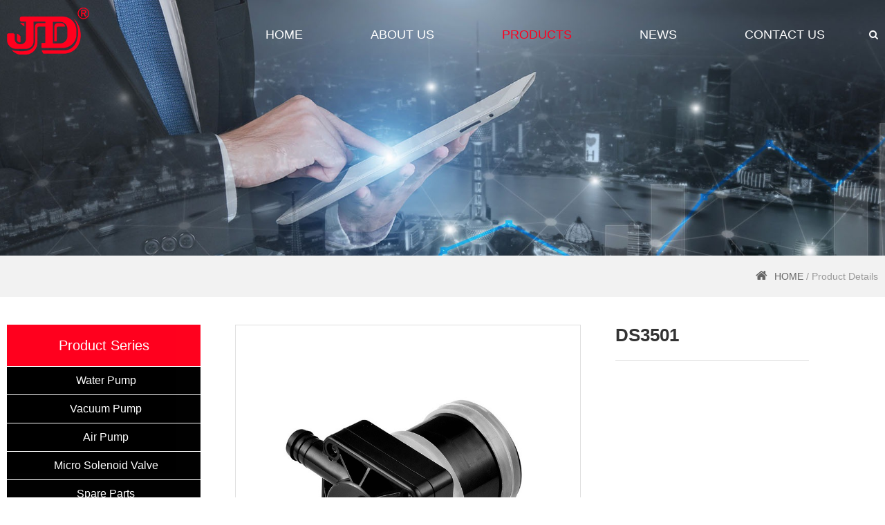

--- FILE ---
content_type: text/html; charset=utf-8
request_url: https://jdpv.com/Index/cms/id/259.html
body_size: 5375
content:
<!DOCTYPE html>
<html lang="en">

<head>
    <title>DS3501</title>
    <!-- keywords-description -->
    <meta name="keywords" content="" />
    <meta name="description" content="" />
    <!-- 兼容自动跳转极速 -->
    <meta name="renderer" content="webkit">

    <!-- IE升级提示(放到header) -->
    <!--[if lt IE 9]> 
    <script>window.location = '/public/ie8.html'</script>
    <![endif]-->
    <!-- 主CSS文件 -->
    <link rel="stylesheet" href="/Public/EN/css/index.css">
    <!-- Jquery v1.9.1 -->
    <script src="/Public/EN/js/jquery.js" type="text/javascript"></script>
    <!-- 实体字符 -->
    <link rel="stylesheet" href="/Public/EN/css/font-awesome.css">
    <!-- Owl Carousel 幻灯片 -->
    <link rel="stylesheet" href="/Public/EN/js/owl-carousel/owl.carousel.css" type="text/css">
    <link rel="stylesheet" href="/Public/EN/js/owl-carousel/owl.theme.default.css" type="text/css">
    <script src="/Public/EN/js/owl-carousel/owl.carousel.min.js" type="text/javascript"></script>
    <!-- Bxslider 滚动插件 -->
    <link rel="stylesheet" href="/Public/EN/js/bxslider/jquery.bxslider.css">
    <script src='/Public/EN/js/bxslider/jquery.bxslider.min.js'></script>
    <!-- magnify 图片查看器 -->
    <link rel="stylesheet" href="/Public/EN/js/magnify/jquery.magnify.css">
    <script src='/Public/EN/js/magnify/jquery.magnify.min.js'></script>
    <!-- bootstrap 模态框 -->
    <script src="/Public/EN/js/modal/modal.js"></script>
    <link rel="stylesheet" href="/Public/EN/js/modal/modal.min.css">
    <!-- wow 动画插件 -->
    <link rel="stylesheet" href="/Public/EN/js/wow/animate.min.css">
    <script src='/Public/EN/js/wow/wow.js'></script>
    <!-- 手机响应式 -->
    <meta name="viewport" content="width=device-width, initial-scale=1, maximum-scale=1, user-scalable=no">

</head>

<body>
    <div id="header">
        <div class="after this-1600">
            <a href="/" class="logo f-l"><img src="/Public/EN/images/logo.png"></a>
            <div class="h_r f-r">
                <div id="nav">
                    <div class="after">
                                                <a href='/' >HOME
                        </a>
                                                    <a href='/Index/cms/mid/35.html' >ABOUT US                            </a>
                                                        <a href='/Index/cms/mid/36.html'  class="active"
                                >PRODUCTS                            </a>
                                                        <a href='/Index/cms/mid/37.html' >NEWS                            </a>
                                                        <a href='/Index/cms/mid/38.html' >CONTACT US                            </a>
                                                </div>
                </div>
                <div class="search f-l">
                    <a href='/Index/search.html'><i class="fa fa-search"></i></a>
                </div>
            </div>
        </div>
    </div>


    <div id="nav-m">
        <a href='/Index/Index.html' class="logo"><img src="/Public/EN/images/logo.png" alt="" /></a>
        <div class="menu">
            <span></span>
            <span></span>
            <span></span>
        </div>
        <div class="clear"></div>
        <div class="list">
            <li>
                <a href='/Index/Index.html'>HOME</a>
            </li>
                            <li>
                    <div class="title after">
                        <a href='/Index/cms/mid/35.html' >ABOUT US                        </a>
                                                <i class="fa fa-angle-down"></i>
                                            </div>
                                        <div class="children after">
                        <a href='/Index/cms/lid/110.html'>About Us</a><a href='/Index/cms/lid/111.html'>Company History</a><a href='/Index/cms/lid/121.html'>Video</a><a href='/Index/cms/lid/112.html'>Advanced Testing Equipment</a><a href='/Index/cms/lid/113.html'>Company Honors</a><a href='/Index/cms/lid/114.html'>Application</a>                    </div>
                                    </li>
                                <li>
                    <div class="title after">
                        <a href='/Index/cms/mid/36.html' >PRODUCTS                        </a>
                                                <i class="fa fa-angle-down"></i>
                                            </div>
                                        <div class="children after">
                        <a href='/Index/cms/lid/118.html'>Water Pump</a><a href='/Index/cms/lid/119.html'>Vacuum Pump</a><a href='/Index/cms/lid/120.html'>Air Pump</a><a href='/Index/cms/lid/122.html'>Micro Solenoid Valve</a><a href='/Index/cms/lid/123.html'>Spare Parts</a>                    </div>
                                    </li>
                                <li>
                    <div class="title after">
                        <a href='/Index/cms/mid/37.html'  style="width:100%"
                            >NEWS                        </a>
                                            </div>
                                    </li>
                                <li>
                    <div class="title after">
                        <a href='/Index/cms/mid/38.html'  style="width:100%"
                            >CONTACT US                        </a>
                                            </div>
                                    </li>
                            <!-- 版本2手机版搜索 -->
            <form action='/Index/search.html' method="GET" class="search">
                <input type="text" name="search" placeholder="Please enter a title">
                <button><i class="fa fa-search"></i></button>
            </form>
        </div>
    </div>
    <script>
        $(function () {
            $('body').append('<div class="wrap"></div>');
            $('body').children().not('#about-video').appendTo('.wrap');
            var list, children, i;
            //手机导航下拉效果
            $('#nav-m .menu').click(function () {
                if ($('.wrap').hasClass('active')) {
                    $('.wrap').removeClass('active');
                } else {
                    $('.wrap').addClass('active');
                }
            })
            //二级菜单展开+左边箭头
            $('#nav-m .list li i').click(function () {
                children = $(this).parent().parent().find('.children');
                if (!children.is(":animated")) {
                    $('#nav-m .children').not(children).slideUp();
                    children.slideToggle();
                    $(this).toggleClass('fa-rotate-90');
                    $('#nav-m i').not($(this)).removeClass('fa-rotate-90');
                }
                return false;
            })

            $('#nav-m .click').click(function () {
                $('#nav-m .menu').click();
            })
        })
    </script>

<div id="main">
    <div class="banner" style="background-image: url(/Uploads/Module/2024-02-28/4eef838dfe647059f76bf8a5b6b77800.jpg);"></div>
        <div class="link">
            <div class="this-1600 after">
                <style>
                    @media screen and (max-width:1200px) {
                        .left-menu {
                            position: absolute;
                            width: 22px;
                            display: block;
                            padding: 5px 10px;
                            border: 1px solid #333;
                            border-radius: 3px;
                            margin: 16px;
                            top: 0;
                            left: 0;
                        }
    
                        .left-menu span {
                            display: block;
                            width: 100%;
                            margin-bottom: 5px;
                            height: 2px;
                            background-color: #000;
                        }
    
                        .left-menu span:nth-of-type(3) {
                            margin-bottom: 0px;
                        }
                    }
                </style>
                <div class="left-menu">
                    <span></span>
                    <span></span>
                    <span></span>
                </div>
                <div class="right after">
                    <i class="fa fa-home"></i><a href="/">HOME</a> /
                    <!--                     <a href='/Index/cms/mid/36.html'>PRODUCTS</a> /
                    <a href='/Index/cms/lid/118.html'>Water Pump</a> /                     -->
                    Product Details
                </div>
            </div>
        </div>
        <div class="about wow bounceInUp">
            <div class="this-1600">
                <div class="after">
                    <div class="pro_series after">
                        <div class="title">Product Series</div>
                        <div class="pro_list">
                                                        <a href='/Index/cms/lid/118.html' >
                                    Water Pump                                </a><a href='/Index/cms/lid/119.html' >
                                    Vacuum Pump                                </a><a href='/Index/cms/lid/120.html' >
                                    Air Pump                                </a><a href='/Index/cms/lid/122.html' >
                                    Micro Solenoid Valve                                </a><a href='/Index/cms/lid/123.html' >
                                    Spare Parts                                </a>                        </div>
                    </div>
                    <div class="pro_right">
                        <div class="pro_view">
                            <div class="top after">
                                <div class="pro_view_img">
                                    <div class="img">
                                        <a href="/Uploads/Content/2023-08-19/962b24739cc564164be7338a628b0f59.jpg" style="background-image: url(/Uploads/Content/2023-08-19/962b24739cc564164be7338a628b0f59.jpg);" target="_blank"
                                            class="magnify pic"></a>
                                        <ul class="list after">
                                            <li class="pro-view-img-active">
                                                <a href="javascript:" style="background-image: url(/Uploads/Content/2023-08-19/962b24739cc564164be7338a628b0f59.jpg);"></a>
                                            </li>
                                                                                    </ul>
                                    </div>
                                </div>

                                <script>
                                    // 产品内页图片切换
                                    var imgList = $('#main .pro_view .top .pro_view_img .img .list li'),
                                        img = $('#main .pro_view .top .pro_view_img .img .pic'),
                                        src;
                                    imgList.mouseover(function () {
                                        src = $(this).find('a').css("backgroundImage").replace('url("', '').replace('")', '');
                                        img.attr('href', src);
                                        img.css('background-image', 'url(' + src + ')');
                                        $(this).parent().find('li').removeClass('active');
                                        $(this).addClass('active');
                                    })
                                </script>

                                <div class="r_nr">
                                    <div class="pro_view_bt">DS3501</div>
                                    <div class="pro_view_jj">
                                                                            </div>
                                </div>
                            </div>
                            <div class="pro_view_b">Product Description:</div>
                            <div class="pro_view_xq"></div>
                            <style>
	/*上下条CSS*/
	.after:after {
		content: '';
		display: block;
		clear: both;
	}

	#around {
		display: inline-block;
		width: 100%;
		padding: 10px 0;
	}

	#around p {
		float: right;
		color: #333;
		line-height: 20px;
		max-width: 50%;
		overflow: hidden;
		white-space: nowrap;
		text-overflow: ellipsis;
		box-sizing: border-box;
		font-size: 14px;
	}

	#around p:first-child+p {
		padding-right: 20px;
	}
</style>

<div id="around" class="after">
	<p>Next : <a href='/Index/cms/lid/118/id/258.html'>DS3510</a></p>	<p>Previous : <a href='/Index/cms/lid/118/id/260.html'>DS3500</a></p></div>
                            <div class="online-message">
    <div class="title">Send The Information To The Supplier</div>
    <form action="/Index/SendMail.html" method="POST" onSubmit="return inquiry(this)" class="content">
        <input name='to' value='info@jdpv.com' type="hidden">
        <input name='theme' value="DS3501" type="hidden" id="pro-title">
        <div>
            <label>Recipients : </label>
            <span>JD Pump&Valve Co., Ltd.</span>
        </div>
        <div>
            <label><span  style="color:red"> * </span>Content :</label>
            <span>
                <textarea placeholder="please enter ..." id="message" name='content[内容,1]' class="verify"></textarea>
            </span>
        </div>
        <div>
            <label><span  style="color:red"> * </span>Information :</label>
            <span>
                <input type="text" placeholder="Tel - Email" name='content[电话 - 邮箱]' class="verify">
            </span>
        </div>
        <div>
            <label><span style="color:red"> * </span>Verify :</label>
            <span>
                <input type="text" placeholder="Please enter verification code " name='verify'  style="width: calc(100% - 110px);max-width: 200px;">
                <img src='/Index/verify.html' alt="" onclick="this.src = this.src" style="height: 30px;vertical-align: top;margin-left: 10px;">
            </span>
        </div>
        <div>
            <label></label>
            <span>
                <button class="inquiry" id="form">Send</button>
            </span>
        </div>
    </form>
</div>
<script>
    //空格 回车转换 + 必输验证
    function inquiry(that) {
        that = $(that);
        
        var True = 0;
        that.find('.verify').each(function () {
            if ($(this).val() == "") {
                alert('You also have items to enter!');
                True = 1; return false;
            }
        })
        if (True == 1) { return false; }
        var newString = that.find('#message').val();
        newString = newString.replace(/\n|\r\n/g, '<br/>');
        that.find('#message').val(newString);
    };
</script>
<style>
    .online-message {
        border: 1px solid #dbe3ef;
        margin-top: 20px;
        margin-bottom: 20px;
        padding: 20px;
        box-sizing: border-box;
    }

    .online-message>.title {
        text-align: center;
        font-size: 20px;
        padding-bottom: 20px;
    }

    .online-message .content label {
        color: #666;
        font-size: 14px;
        width: 100px;
        text-align: right;
        float: left;
    }

    .online-message .content>div>span {
        margin-left: 110px;
        display: block;
        font-size: 16px;
    }

    .online-message .content>div {
        margin-bottom: 20px;
    }

    .online-message .content>div textarea {
        width: 100%;
        height: 100px;
        padding: 5px;
        box-sizing: border-box;
        border: 1px solid #dbe3ef;
    }

    .online-message .content>div input {
        width: 100%;
        height: 30px;
        font-size: 12px;
        padding: 0 5px;
        box-sizing: border-box;
        border: 1px solid #dbe3ef;
    }

    .online-message .content>div button {
        display: block;
        text-align: center;
        line-height: 30px;
        width: 60px;
        color: #fff;
        border-radius: 3px;
        background-color: #ff001e;
        border: 0px;
        transition: all 0.3s;
        cursor: pointer;
        outline: none;
    }
    @media screen and (max-width:1200px) {
        .online-message {
            padding: 10px;
        }

        .online-message>.title {
            padding-top: 10px;
            font-size: 19px;
        }

        .online-message .content label {
            display: none;
        }

        .online-message .content>div>span {
            margin-left: 0px;
        }
    }
</style>
                        </div>
                    </div>
                </div>
            </div>
        </div>
    </div>
    <div id="footer">
  <div class="this-1600 after">
    <!-- <div class="l"><img src="/Public/EN/images/f_logo.png"></div> -->
    <div class="z">
      <div class="nr">
        <p><span style="font-size: 24px;">JD PUMP&amp;VALVE CO., LTD.</span></p><p><br/></p><p style="line-height: 3em;"><span style="font-size: 14px;"><em class="fa fa-envelope-o"></em><span style="font-size: 18px;">&nbsp;<a href="mailto:info@jdpv.com" target="_self">info@jdpv.com</a></span></span></p><p style="line-height: 3em;"><span style="font-size: 18px;"><em class="fa fa-phone"></em>&nbsp;0086-18005747060</span></p>      </div>
      <div class="fx after">
        <div class="social-share" data-initialized="true">
          <a href="https://www.facebook.com/profinessgmbh/" target="_blank"><img class="icon"
              src="/Public/EN/images/icon-f.png"></a>
          <a href="https://search.google.com/local/writereview?placeid=ChIJ30mJQcrBuEcRHZa_Q0qohog" target="_blank"><img
              class="icon" src="/Public/EN/images/icon-s.png"></a>
          <a href="https://www.linkedin.com/company/profiness-gmbh?originalSubdomain=de" target="_blank"><img
              class="icon" src="/Public/EN/images/icon-l.png"></a>
        </div>
      </div>
    </div>
    <div class="r">
      <div class="er">
        <img src="/Uploads/Content/2023-06-26/3774aae43b618054b4f6a00ca1025c6c.jpg">
        <span>WECHAT</span>
      </div>
      <div class="er">
        <img src="/Uploads/Content/2023-06-26/f24c2016f9c8948846af403110173845.jpg">
        <span>whatsApp</span>
      </div>
      <div class="er">
        <img src="/Uploads/Content/2023-06-26/686eb18ac6318caa8b83822290768e3f.jpg">
        <span>MOBILE VERSION</span>
      </div>
    </div>
  </div>
  <div class="this-1600 after">
    <div class="bq"><p>ALL RIGHTS RESERVED: JD PUMP&amp;VALVE CO., LTD. TECHNICAL SUPPORT:<a href="http://www.nbldit.com" target="_blank" textvalue=" NBLDIT.COM"> NBLDIT.COM</a></p></a>
    </div>
  </div>
</div>
</body>

</html>

<script>
  $(function () {
      var left_menu = $('.left-menu');
      var left = $('#main .about .pro_series');
      left_menu.click(function (event) {
          if (parseInt(left.css('left')) == 0) {
              left.animate({ left: '-320' }, 500);
          } else {
              left.animate({ left: '0' }, 500);
          }
          event.stopPropagation();
      })
      left.click(function (event) {
          event.stopPropagation();
      })
      $('body').click(function () {
          left.animate({ left: '-320' }, 500);
      })
  })
</script>

<script>
  $(function () {
    // 表格自适应 - 手机
    if ($(window).width() < 1200) {
      $('table').wrap('<div class="o-v"></div>');
    }
  })
</script>
<!-- 客服 -->
<div id="left"  style="display:none;" >
    <div class="title">
        <img src="/Public/images/kefu.png" alt="" />
        <span>Service</span>
    </div>
    <div class="list">
            </div>
</div>

<style>
    #left {
        width: 100px;
        position: fixed;
        right: 35px;
        top: 50%;
        transform: translate(0px, -50%);
        z-index: 9999;
    }

    #left>.title {
        position: relative;
    }

    #left>.title span {
        position: absolute;
        bottom: 15px;
        overflow: hidden;
        text-overflow: ellipsis;
        white-space: nowrap;
        display: block;
        color: #fff;
        text-align: center;
        width: 100%;
        box-sizing: border-box;
    }

    #left>.title img {
        margin-left: -7px;
        width: 114px;
        max-width: initial;
    }


    #left .list {
        padding: 10px;
        border: 1px solid #00a4ff;
        border-radius: 6px;
        margin-top: -20px;
        background-color: #fff;
    }

    #left a {
        text-decoration: none;
        margin-top: 10px;
        display: block;
        position: relative;
    }

    #left .item .img {
        width: 60px;
        height: 60px;
        margin: 0 auto;
        border-radius: 50%;
        overflow: hidden;
        text-align: center;
        transition: all 0.2s ease-in-out;
        border: 1px solid transparent;
        padding: 5px;
        box-sizing: border-box;

    }

    #left .item .name {
        margin-top: 5px;
        font-size: 14px;
        color: #888787;
        line-height: 20px;
        text-align: center;
        word-break: break-all;
    }

    #left .item .img:hover {
        border: 1px solid #00a4ff;
    }

    #left .item .img img {
        max-width: 50px;
        max-height: 50px;
    }

    #left .big {
        position: absolute;
        width: 130px;
        top: -33px;
        left: -160px;
        display: none;
        transition: all 0.3s;
        max-width: none;
        max-height: none;
    }

    #left .qr:hover .big {
        display: block;
    }


    #left .phone .number {
        position: absolute;
        width: 130px;
        top: 0px;
        left: -170px;
        transition: all 0.3s;
        max-width: none;
        max-height: none;
        background-color: #f3f3ee;
        padding: 20px 10px;
        border-radius: 5px;
        color: #666;
        text-align: center;
        font-size: 18px;
        display: none;
    }

    #left .phone:hover .number {
        display: block;
    }

    @media screen and (max-width: 1200px) {
        #left {
            display: none;
        }
    }
</style>

<script>
  $(function () {
    // 开启wow动画
    new WOW().init();
  })
</script><script>(function () {var data = {'HTTP_REFERER': document.referrer,'REQUEST_URI': window.location.href};$.ajax({type: 'post',url: '/Index/add_visitor',data: data})})()</script>

--- FILE ---
content_type: text/css
request_url: https://jdpv.com/Public/EN/css/index.css
body_size: 4760
content:
/* 英文默认字体 */

@font-face {
    font-family: openSans;
    src: url('../fonts/OPEN-SANS-2.woff2')
}

* {
    font-family: Arial, Helvetica, sans-serif;
}

html,
body {
    font-size: 16px;
    background-color: #fff;
}

body,
div,
a,
li,
ul,
ol,
dl,
img,
span,
input {
    padding: 0px;
    margin: 0px;
    list-style: none;
    border: 0px;
}

a:link {
    color: #000;
    text-decoration: none;
}

a:visited {
    text-decoration: none;
    color: #000;
}

a:hover {
    text-decoration: none;
    color: #000;
}

a:active {
    text-decoration: none;
    color: #000;
}


/* 外边距和后台一致 */

p {
    margin: 5px 0;
}

ul {
    list-style-type: none;
}

img {
    max-width: 100%;
}

.clear {
    clear: both;
}

.f-l {
    float: left;
}

.f-r {
    float: right;
}

.after:after {
    content: '';
    display: block;
    clear: both;
}

.mr-0 {
    margin-right: 0px !important;
}

.this-1200 {
    margin: 0 auto;
    width: 1200px;
}

.this-1600 {
    margin: 0 auto;
    width: 1600px;
}


/* 表格初始化 */

table {
    border-collapse: collapse;
    border-spacing: 0;
}

td {
    border: 1px solid #eee;
    padding: 7px;
    font-size: 14px;
}

.o-v {
    overflow-y: hidden;
}


/* 头部 */

#header {
    position: absolute;
    width: 100%;
    z-index: 999;
    height: 100px;
    /* background: rgba(0, 0, 0, 0.2) !important; */
    /* border-bottom: 2px solid rgba(255, 255, 255, 0.5); */
    /* opacity: 0.5; */
}

#header .logo {
    height: 77px;
    margin-top: 11px;
}

#nav {
    float: left;
}

#nav a {
    float: left;
    font-size: 18px;
    color: #fff;
    padding: 0 34px;
    margin-right: 30px;
    line-height: 100px;
    transition: all 0.3s;
}

#nav a.active,
#nav a:hover {
    color: #ff001e;
}

.search a i {
    color: #fff;
    line-height: 100px;
    font-size: 14px;
}

/* 首页 */
#home .s_about {
    padding: 100px 0;
}

#home .s_about .left {
    float: left;
    width: calc(100% - 850px);
    margin-right: 100px;
}

#home .s_about .left .bt {
    font-size: 48px;
    color: #333;
    margin: 50px 0;
    font-weight: bold;
}

#home .s_about .left .jj {
    font-size: 16px;
    color: #333;
    /* line-height: 30px; */
    margin-bottom: 84px;
}

#home .s_about .left .three .nr {
    float: left;
    width: 27.33%;
    text-align: center;
    box-sizing: border-box;
}

#home .s_about .left .three .nr:nth-of-type(2) {
    border-left: 1px solid #e6e6e6;
    border-right: 1px solid #e6e6e6;
    padding: 0 40px;
    margin: 0 40px;
    width: 33.33%;
}

#home .s_about .left .three .nr .counter {
    font-size: 40px;
    color: #ff001e;
    margin-bottom: 10px;
}

#home .s_about .left .three .nr .js {
    font-size: 16px;
    color: #333;
    line-height: 20px;
}

#home .s_about .left a.more {
    font-size: 18px;
    color: #fff;
    line-height: 50px;
    height: 50px;
    text-align: center;
    width: 130px;
    border-radius: 8px;
    display: block;
    background-color: #ff001e;
    transition: all 0.3s;
    margin-top: 80px;
}

#home .s_about .right {
    float: right;
    width: 750px;
    height: 694px;
}

#home .s_about .right .img {
    width: 100%;
    padding-top: 694px;
    height: 0;
    background-size: cover;
    background-position: center;
    background-repeat: no-repeat;
}

.s_three_bj {
    background-image: url(../images/s_bj.jpg);
    margin-bottom: 365px;
}

.s_application {
    padding: 70px 0;
    /* background-image: url(../images/s_yy.jpg); */
}

.s_bt .title {
    text-transform: uppercase;
    font-size: 48px;
    color: #fff;
    float: left;
}

.s_bt a {
    text-transform: uppercase;
    font-size: 18px;
    color: #fff;
    float: right;
    line-height: 55px;
}

.s_application .s_application_list {
    /* margin-top: 40px; */
}

.s_application .s_application_list .piece {
    float: left;
    margin-right: 40px;
    margin-top: 40px;
    width: calc(50% - 20px);
}

.s_application .s_application_list .piece:nth-of-type(2n) {
    margin-right: 0;
}

.s_application .s_application_list .piece .s {
    background: rgba(0, 0, 0, 0.7);
    border-radius: 30px 30px 0 0;
    line-height: 80px;
    font-size: 24px;
    color: #fff;
    padding: 0 20px;
    text-overflow: ellipsis;
    overflow: hidden;
    white-space: nowrap;
}

.s_application .s_application_list .piece .s a {
    color: #fff;
}

.s_application .s_application_list .piece .s a:hover {
    color: #ff001e;
}

.s_application .s_application_list .piece .z {
    padding-top: 340px;
    background-size: cover;
    background-position: center;
    background-repeat: no-repeat;
    display: block;
    transition: all 0.3s;
}

.s_application .s_application_list .piece .x {
    background: rgba(0, 0, 0, 0.7);
    border-radius: 0 0 30px 30px;
    height: 180px;
    position: relative;
}

.s_application .s_application_list .piece .cp {
    margin: 0 20px;
    position: absolute;
    bottom: 20px;
    width: calc(100% - 40px);
}

.s_application .s_application_list .piece .cp li {
    float: left;
    color: #fff;
    width: calc(25% - 15px);
    margin-right: 20px;
}

.s_application .s_application_list .piece .cp li:nth-of-type(4n) {
    margin-right: 0;
}

.s_application .s_application_list .piece .cp li .img {
    padding-top: 106%;
    background-size: cover;
    background-position: center;
    background-repeat: no-repeat;
    display: block;
    transition: all 0.3s;
    border-radius: 10px;
}

.s_application .s_application_list .piece .cp li .title {
    font-size: 18px;
    margin-top: 20px;
    color: #fff;
    display: -webkit-box;
    -webkit-line-clamp: 2;
    -webkit-box-orient: vertical;
    overflow: hidden;
    text-overflow: ellipsis;
}

.s_application .s_application_list .piece .cp li:hover .title {
    color: #ff001e;
}

.s_video {
    /* padding: 60px 0; */
    border-top: 1px solid rgba(105, 105, 105, 0.8);
    ;
    /* background-image: url(../images/s_sp.jpg); */
}

.s_video .s_video_list {
    margin: 70px 0;
}

.s_video .s_video_list .one {
    margin-right: 26px;
    border: 2px solid #fff;
    padding-top: 39%;
    background-size: cover;
    background-position: center;
    background-repeat: no-repeat;
    display: block;
    transition: all 0.3s;
    width: 916px;
    box-sizing: border-box;
    float: left;
}

.s_video .s_video_list .one:hover {
    border: 2px solid #ff001e;
}

.s_video .s_video_list .two {
    margin-bottom: 26px;
    border: 2px solid #fff;
    padding-top: 297px;
    background-size: cover;
    background-position: center;
    background-repeat: no-repeat;
    display: block;
    transition: all 0.3s;
    width: 650px;
    box-sizing: border-box;
    float: left;
}

.s_video .s_video_list .two:hover {
    border: 2px solid #ff001e;
}

.s_video .s_video_list .two:nth-of-type(1) {
    margin-bottom: 0 !important;
}

.s_news {
    padding: 0px 0px 180px;
}

.s_news_bj {
    /* padding: 122px 0; */
    border-top: 1px solid rgba(105, 105, 105, 0.8);
    ;
    /* background-image: url(../images/s_xw.jpg); */
}

.s_news .s_bt {
    margin-bottom: 80px;
}

.s_news .s_news_list {
    /* margin-top: 160px; */
    position: absolute;
}

.s_news .s_news_list .nr {
    width: calc(33.33% - 74px);
    margin-right: 50px;
    padding: 20px;
    background: #fff;
    transition: all 0.3s;
    float: left;
}

.s_news .s_news_list .nr:nth-of-type(3n) {
    margin-right: 0;
}

.s_news .s_news_list .nr:hover {
    box-shadow: 0px 0px 8px #626262;
    transition: all 0.3s;
}

.s_news .s_news_list .nr .img {
    padding-top: 300px;
    background-size: cover;
    background-position: center;
    background-repeat: no-repeat;
    display: block;
    width: 100%;
}

.s_news .s_news_list .nr .bt .title {
    font-size: 18px;
    color: #000;
    float: left;
    width: calc(100% - 100px);
    text-overflow: ellipsis;
    overflow: hidden;
    white-space: nowrap;
    height: 60px;
    line-height: 60px;
    transition: all 0.3s;
}

.s_news .s_news_list .nr:hover .bt .title {
    color: #ff001e;
    transition: all 0.3s;
}


.s_news .s_news_list .nr .bt .date {
    font-size: 14px;
    color: #666;
    float: right;
    width: 100px;
    text-align: right;
    height: 60px;
    line-height: 60px;
}

.s_news .s_news_list .nr .jj {
    font-size: 16px;
    color: #666;
    line-height: 24px;
    display: -webkit-box;
    -webkit-line-clamp: 2;
    -webkit-box-orient: vertical;
    overflow: hidden;
    text-overflow: ellipsis;

}

/* 底部 */
#footer {
    padding: 114px 0 50px 0;
    background-image: url(../images/f_bj.jpg);
}

#footer a {
    color: #fff;
    transition: all 0.3s;
}

#footer a:hover {
    color: #ff001e;
    transition: all 0.3s;
}

#footer .l {
    float: left;
    width: 310px;
    margin-right: 180px;
}

#footer .z {
    float: left;
    width: calc(100% - 1090px);
    color: #fff;
}

#footer .z .nr {
    margin-bottom: 70px;
}

#footer .z .fx a {
    margin-right: 20px;
}

#footer .r {
    float: right;
    width: 600px;
}

#footer .r .er {
    float: left;
    width: 180px;
    height: 180px;
    text-align: center;
    color: #fff;
    margin-left: 20px;
}

#footer .r .er span {
    font-size: 14px;
    line-height: 30px;
    text-transform: uppercase;
}

#footer .bq {
    color: #fff;
    margin-top: 60px;
}

/* 内页 */
#main>.banner {
    height: 370px;
    background-size: cover;
    background-attachment: initial;
    background-position: center;
}

#main .link {
    width: 100%;
    height: auto;
    line-height: 60px;
    background: #f2f2f2;
}

#main .link .series a:hover,
#main .link .series a.active {
    color: #fff;
    background: #ff001e;
}

#main .link .series a {
    color: #333;
    padding: 0 10px;
    display: block;
    float: left;
    font-size: 18px;
}

#main .link .right {
    float: right;
    color: #999;
    font-size: 14px;
}

#main .link .right i {
    font-size: 18px;
    color: #666;
    margin-right: 10px;
}

#main .link .right a {
    color: #666;
    font-size: 14px;
}

#main .about {
    padding: 40px 0;
}

/* 图片点击弹开 */
#main .about .equipment li {
    float: left;
    width: calc(25% - 15px);
    margin-right: 20px;
    margin-bottom: 20px;
}

#main .about .equipment li:nth-of-type(4n) {
    margin-right: 0;
}

#main .about .equipment li .img {
    width: 100%;
    height: 0;
    transition: all 0.3s;
    padding-top: 65%;
    background-size: cover;
}

#main .about .contact {
    margin-bottom: 20px;
}

#main .about .contact .l {
    float: left;
    width: 50%;
}

#main .about .contact .r {
    float: right;
    width: 50%;
}

#main .pro_series {
    width: 280px;
    float: left;
    margin-right: 50px;
}

#main .pro_series>.title {
    font-size: 20px;
    height: 60px;
    color: #fff;
    text-align: center;
    line-height: 60px;
    background: #ff001e;
}

#main .pro_series .pro_list a {
    height: 40px;
    width: calc(100% - 30px);
    display: block;
    text-align: center;
    font-size: 16px;
    background-color: #000;
    color: #fff;
    line-height: 40px;
    overflow: hidden;
    text-overflow: ellipsis;
    white-space: nowrap;
    margin-top: 1px;
    border-left: solid 6px #000;
    padding-left: 12px;
    padding-right: 12px;
    transition: all 0.3s;
}

#main .pro_series .pro_list a:hover,
#main .pro_series .pro_list a.active {
    transition: all 0.3s;
    border-left: solid 6px #ff001e;
}

.pro_right {
    width: calc(100% - 330px);
    float: right;
}

#main .pro_right .hf {
    padding-top: 340px;
    background-size: cover;
    background-position: center;
    background-repeat: no-repeat;
    display: block;
    transition: all 0.3s;
    margin-bottom: 20px;
}

#main .pro_right .application a {
    width: calc(20% - 16px);
    float: left;
    margin-right: 20px;
    margin-bottom: 20px;
}

#main .pro_right .application a:nth-child(5n) {
    margin-right: 0 !important;
}

#main .pro_right .application a .img {
    width: 100%;
    padding-top: 106%;
    background-size: cover;
    background-position: center;
    background-repeat: no-repeat;
    display: block;
    transition: all 0.3s;
    border: 1px solid #eee;
}

#main .pro_right a:hover .img,
#main .pro_right .pro a:hover .img {
    border: 1px solid #ff001e;
    transition: all 0.3s;
}

#main .pro_right a .title {
    text-align: center;
    height: 60px;
    padding: 0 10px;
    display: block;
    overflow: hidden;
    text-overflow: ellipsis;
    white-space: nowrap;
    line-height: 60px;
    font-size: 18px;
    color: #333;
    transition: all 0.3s;
}

#main .pro_right a:hover .title {
    color: #ff001e;
    transition: all 0.3s;
}

#main .pro_right .pro a {
    width: calc(33.33% - 16px);
    float: left;
    margin-right: 20px;
    margin-bottom: 20px;
}

#main .pro_right .pro a:nth-child(3n) {
    margin-right: 0 !important;
}

#main .pro_right .pro a .img {
    width: 100%;
    padding-top: 79%;
    background-size: cover;
    background-position: center;
    background-repeat: no-repeat;
    display: block;
    transition: all 0.3s;
    border: 1px solid #eee;
}

#main .pro_view .top {
    width: 100%;
    margin-bottom: 20px;
}

#main .pro_view .top .r_nr {
    width: calc(100% - 650px);
    float: left;
}

#main .pro_view .top .pro_view_img .img .pic {
    display: block;
    width: 100%;
    padding-top: 100%;
    text-align: center;
    box-sizing: border-box;
    font-size: 0;
    background-size: contain;
    background-position: center;
    background-repeat: no-repeat;
    border: #DFDFDF solid 1px;
}

#main .pro_view .top .pro_view_img .img {
    float: left;
    margin-right: 50px;
    width: 500px;
}

#main .pro_view .top .pro_view_img .img .list li {
    float: left;
    margin-right: 10px;
    display: inline;
    width: 100px;
    height: 76px;
    border: 1px solid #DFDFDF;
    margin-top: 6px;
}

#main .pro_view .top .pro_view_img .img .list a {
    display: block;
    width: 100%;
    padding-top: 76%;
    background-size: contain;
    background-position: center;
    background-repeat: no-repeat;
}

#main .pro_view .top .pro_view_img .img .list li.active {
    border: 1px solid #ff001e;
}

#main .pro_view .top .r_nr .pro_view_bt {
    font-size: 26px;
    padding-bottom: 20px;
    margin-bottom: 40px;
    font-weight: bold;
    color: #333333;
    border-bottom: 1px solid #DFDFDF;
}

.pro_view_b {
    color: #FFFFFF;
    font-size: 18px;
    padding-left: 10px;
    line-height: 50px;
    background-color: #999;
    margin-bottom: 15px;
    margin-top: 30px;
}


/* 搜索 */
#main .search {
    text-align: center;
    padding: 40px 0;
}

#main .search input {
    border: 1px solid #ccc;
    line-height: 40px;
    width: 500px;
    padding: 0 10px;
    border-radius: 5px;
    font-size: 20px;
    vertical-align: top;
    outline: none;
}

#main .search button {
    background-color: #ff001e;
    line-height: 40px;
    border: 0px;
    border-radius: 3px;
    color: #fff;
    padding: 0 20px;
    cursor: pointer;
    font-size: 16px;
    font-weight: bold;
    outline: none;
}

/* 新闻 */
#main .news .one {
    margin-bottom: 60px;
}

#main .news .one .img {
    float: left;
    display: block;
    width: 700px;
    padding-top: 400px;
    background-size: cover;
    background-position: center;
    background-repeat: no-repeat;
}

#main .news .one .nr {
    float: left;
    background: #f2f2f2;
    padding: 60px 70px;
    height: 280px;
    width: calc(100% - 840px);
}

#main .news .one .nr .date {
    color: #999;
    font-size: 16px;
}

#main .news .one .nr a.title {
    color: #333;
    font-size: 24px;
    text-overflow: ellipsis;
    overflow: hidden;
    white-space: nowrap;
    margin: 30px 0;
    display: block;
    font-weight: bold;
}

#main .news .one .nr a:hover.title {
    color: #ff001e;
}

#main .news .one .nr .jj {
    color: #666;
    font-size: 18px;
    display: -webkit-box;
    -webkit-line-clamp: 2;
    -webkit-box-orient: vertical;
    overflow: hidden;
    text-overflow: ellipsis;
    line-height: 24px;
    margin-bottom: 60px;
}

#main .news .one .nr a.more {
    display: block;
    background: #ff001e;
    font-size: 18px;
    text-align: center;
    width: 160px;
    color: #fff;
    height: 60px;
    line-height: 60px;
    border-radius: 10px;
}

#main .news .x .two {
    float: left;
    width: calc(33.33% - 27px);
    margin-right: 40px;
    margin-bottom: 40px;
}

#main .news .x .two:nth-of-type(3n) {
    margin-right: 0;
}

#main .news .x .two .img {
    float: left;
    display: block;
    width: 100%;
    padding-top: 300px;
    background-size: cover;
    background-position: center;
    background-repeat: no-repeat;
}

#main .news .x .two .nr .date {
    color: #999;
    font-size: 16px;
}

#main .news .x .two .nr a.title {
    width: 100%;
    color: #333;
    font-size: 20px;
    text-overflow: ellipsis;
    overflow: hidden;
    white-space: nowrap;
    display: inline-block;
    margin: 20px 0;
}

#main .news .x .two .nr a:hover.title {
    color: #ff001e;
}

#main .news .x .two .nr .jj {
    color: #666;
    font-size: 16px;
    display: -webkit-box;
    -webkit-line-clamp: 2;
    -webkit-box-orient: vertical;
    overflow: hidden;
    text-overflow: ellipsis;
    line-height: 24px;
    margin-bottom: 30px;
}

#main .news_content .title {
    text-align: center;
    font-size: 24px;
    color: #333;
    margin-bottom: 30px;
}

#main .news_content .date {
    text-align: center;
    font-size: 16px;
    color: #999;
    margin-bottom: 30px;
}

#main .news_content .nr {
    margin-bottom: 30px;
}

#main .about .video .video_list a {
    float: left;
    margin-right: 30px;
    margin-bottom: 30px;
    width: calc(25% - 23px);
}

#main .about .video .video_list a .img {
    width: 100%;
    padding-top: 67%;
    height: 0;
    background-size: cover;
    background-position: center;
    background-repeat: no-repeat;
}

#main .about .video .video_list a .title {
    text-align: center;
    color: #333;
    font-size: 14px;
    line-height: 40px;
    text-overflow: ellipsis;
    overflow: hidden;
    white-space: nowrap;
}

#main .about .video .video_list a:nth-of-type(4n) {
    margin-right: 0;
}

#nav-m {
    display: none;
}

/* 手机版 */
@media screen and (max-width:1200px) {

    html,
    body {
        overflow-x: hidden;
        min-height: 100vh;
    }

    /* 头部 */
    .wrap {
        transition: all 0.3s ease 0s;
        transform: translate(0, 0px);
    }

    .wrap.active {
        transform: translate(calc(-90% + 60px), 0px);
    }

    #header,
    #nav {
        display: none;
    }

    .this-1200 {
        margin: 0 10px;
        width: calc(100% - 20px);
    }

    .this-1600 {
        margin: 0 10px;
        width: calc(100% - 20px);
    }

    #nav-m {
        height: 50px;
        display: block;
        position: relative;
        z-index: 999;
        font-size: 0;
        width: 100%;
    }

    #nav-m .logo {
        height: 50px;
        float: left;
    }

    #nav-m .logo img {
        height: 34px;
        margin-left: 10px;
        margin-top: 8px;
    }

    #nav-m>.title {
        font-size: 14px;
        display: inline-block;
        line-height: 50px;
        vertical-align: top;
        margin-left: 10px;
        width: calc(100% - 140px);
        text-overflow: ellipsis;
        white-space: nowrap;
        overflow: hidden;
    }

    #nav-m .menu {
        position: absolute;
        right: 10px;
        top: 11px;
        width: 22px;
        padding: 5px 10px;
        border: 1px solid #333;
        border-radius: 3px;
    }

    #nav-m .menu span {
        display: block;
        width: 100%;
        margin-bottom: 5px;
        height: 2px;
        background-color: #333;
    }

    #nav-m .menu span:nth-of-type(3) {
        margin-bottom: 0px;
    }

    #nav-m .list {
        position: fixed;
        left: 100%;
        width: calc(90% - 60px);
        top: 0;
        height: 100vh;
    }

    #nav-m .list a {
        padding-left: 10px;
        position: relative;
    }

    #nav-m .list a {
        height: 45px;
        width: 100%;
        float: left;
        font-size: 14px;
        color: #666;
        box-sizing: border-box;
        line-height: 45px;
        border-bottom: 1px solid #DEDEDF;
        overflow: hidden;
        text-overflow: ellipsis;
        white-space: nowrap;
    }

    #nav-m .list .title {
        border-bottom: 1px solid #DEDEDF;
    }

    #nav-m .list .title a {
        width: calc(100% - 60px);
        border-right: 1px solid #DEDEDF;
        border-bottom: 0;
    }

    #nav-m .list li i {
        width: 60px;
        height: 45px;
        line-height: 45px;
        float: right;
        font-size: 22px;
        text-align: center;
        color: #666;
        transition: all 0.3s;
        box-sizing: border-box;
    }

    #nav-m .list li .children {
        background-color: #FAFAFA;
        display: none;
    }

    #nav-m .list .language a {
        float: left;
        width: 50%;
    }

    #nav-m .list .language a:nth-of-type(1) {
        border-right: 1px solid #DEDEDF;
    }

    /* 搜索 */
    #nav-m .list .search {
        font-size: 0;
        display: block;
        padding: 20px;
    }

    #nav-m .list .search input {
        width: calc(100% - 50px);
        line-height: 35px;
        padding-left: 10px;
        padding-right: 10px;
        box-sizing: border-box;
        outline: none;
        border: 1px solid #DEDEDF;
        font-size: 12px;
        border-top-left-radius: 3px;
        border-bottom-left-radius: 3px;
    }

    #nav-m .list .search button {
        width: 50px;
        line-height: 37px;
        border: 0;
        height: 37px;
        vertical-align: bottom;
        color: #fff;
        background-color: #DDD;
        outline: none;
        border-top-right-radius: 3px;
        border-bottom-right-radius: 3px;
    }

    #home .s_about {
        padding: 30px 0;
    }

    #home .s_about .left {
        float: none;
        width: 100%;
        margin-right: 0;
    }

    #home .s_about .left .bt {
        font-size: 24px;
        margin: 20px 0;
    }

    #home .s_about .left .jj {
        margin-bottom: 20px;
    }

    #home .s_about .left .three .nr {
        float: none;
        width: 100%;
        margin: 20px 0;
    }

    #home .s_about .left .three .nr:nth-of-type(2) {
        float: none;
        width: 100%;
        border-left: 0px solid #e6e6e6;
        border-right: 0px solid #e6e6e6;
        padding: 0;
        margin: 20px 0;
    }

    #home .s_about .left a.more {
        font-size: 16px;
        width: 130px;
        margin: auto;
    }

    #home .s_about .right {
        float: none;
        width: 100%;
        margin-top: 20px;
        height: auto;
    }

    #home .s_about .right .img {
        padding-top: 92%;
    }

    .s_application {
        padding: 30px 0;
    }

    .s_application .s_application_list .piece {
        float: none;
        margin-right: 0;
        margin-top: 20px;
        width: 100%;
    }

    .s_application .s_application_list .piece .s {
        line-height: 50px;
        font-size: 18px;
    }

    .s_application .s_application_list .piece .cp li {
        width: calc(25% - 8px);
        margin-right: 10px;
    }

    .s_application .s_application_list .piece .cp li .title {
        font-size: 14px;
    }

    .s_application .s_application_list .piece .z {
        padding-top: 43%;
    }

    .s_video .s_video_list {
        margin: 30px 0;
    }

    .s_video .s_video_list .one {
        margin-right: 0;
        padding-top: 67%;
        width: 100%;
        float: none;
    }

    .s_video .s_video_list .two {
        margin-bottom: 0;
        margin-top: 20px;
        padding-top: 45%;
        width: 100%;
        float: none;
    }

    .s_three_bj {
        margin-bottom: 0;
    }

    .s_news {
        padding: 0px 0px 60px;
    }

    .s_news .s_bt {
        margin-bottom: 30px;
    }

    .s_news .s_news_list {
        position: unset;
    }

    .s_news .s_news_list .nr {
        margin-right: 0;
        padding: 20px;
        width: calc(100% - 40px);
        float: none;
        margin-bottom: 10px;
    }

    .s_news .s_news_list .nr .img {
        padding-top: 190px;
    }

    .s_news .s_news_list .nr .bt .title {
        font-size: 16px;
        height: 50px;
        line-height: 50px;
    }

    .s_news .s_news_list .nr .bt .date {
        font-size: 14px;
        height: 50px;
        line-height: 50px;
    }

    .s_news .s_news_list .nr .jj {
        font-size: 14px;
    }

    #footer {
        padding: 40px 0 20px 0;
        background-image: url(../images/f_bj.jpg);
    }

    #footer .z {
        float: none;
        width: 100%;
    }

    #footer .z .nr {
        margin-bottom: 20px;
        text-align: center;
    }

    #footer .z .fx {
        text-align: center;
    }

    #footer .r {
        float: none;
        width: 100%;
        margin-top: 40px;
    }

    #footer .r .er {
        float: none;
        width: 180px;
        height: auto;
        margin: auto;
    }

    #footer .bq {
        margin-top: 20px;
    }

    #main>.banner {
        height: 97px;
        background-size: cover;
        background-attachment: initial;
        background-position: center;
    }

    #main .link {
        position: relative;
    }

    #main .link .series {
        display: none;
    }

    #main .link .right {
        width: calc(100% - 60px);
        text-align: right;
    }

    #main .pro_series {
        position: absolute;
        left: -320px;
        z-index: 9999;
        width: 300px;
        /* top: 20px; */
        background-color: #fff;
        box-shadow: 2px 2px 3px rgb(0 0 0 / 20%);
    }

    #main .about {
        padding: 20px 0;
    }

    #main .about .video .video_list a {
        float: left;
        margin-right: 10px;
        margin-bottom: 10px;
        width: calc(50% - 5px);
    }

    #main .about .video .video_list a:nth-of-type(2n) {
        margin-right: 0;
    }

    #main .about .video .video_list a .img {
        padding-top: 46%;
    }

    #main .about .equipment li {
        float: left;
        margin-right: 10px;
        margin-bottom: 10px;
        width: calc(50% - 5px);
    }

    #main .about .equipment li:nth-of-type(2n) {
        margin-right: 0;
    }

    .pro_right {
        width: 100%;
        float: none;
    }

    #main .pro_right .application a {
        margin-right: 10px;
        margin-bottom: 10px;
        width: calc(50% - 5px);
    }

    #main .pro_right .application a:nth-child(2n) {
        margin-right: 0 !important;
    }

    #main .pro_right .application a:nth-child(5),
    #main .pro_right .application a:nth-child(15) {
        margin-right: 10px !important;
    }

    #main .pro_right a .title {
        height: 40px;
        line-height: 40px;
        font-size: 14px;
    }

    #main .pro_view .top .pro_view_img .img {
        margin-right: 0;
        width: 100%;
        float: none;
    }

    #main .pro_view .top .r_nr {
        width: 100%;
        float: none;
        margin-top: 30px;
    }

    #main .pro_view .top .r_nr .pro_view_bt {
        font-size: 20px;
        margin-bottom: 20px;
    }

    .pro_view_b {
        font-size: 16px;
    }

    #main .news .one .img {
        float: none;
        width: 100%;
        padding-top: 190px;
    }

    #main .news .one .nr {
        padding: 20px;
        float: none;
        width: calc(100% - 40px);
        height: auto;
    }

    #main .news .one .nr a.title {
        font-size: 18px;
        margin: 20px 0;
    }

    #main .news .one .nr .jj {
        font-size: 16px;
        margin-bottom: 20px;
    }

    #main .news .one .nr a.more {
        font-size: 14px;
        width: 130px;
        height: 50px;
        line-height: 50px;
    }

    #main .news .x .two {
        float: none;
        width: 100%;
        margin-right: 0;
        margin-bottom: 20px;
    }

    #main .news .one {
        margin-bottom: 20px;
    }

    #main .news .x .two .img {
        padding-top: 231px;
    }

    #main .news .x .two .nr a.title {
        font-size: 18px;
    }

    #main .news .x .two .nr .jj {
        font-size: 14px;
        margin-bottom: 20px;
    }

    #main .news .x .two .nr .date {
        font-size: 14px;
    }

    #main .news_content .title {
        font-size: 18px;
        margin-bottom: 20px;
    }

    #main .news_content .date {
        font-size: 14px;
        margin-bottom: 20px;
    }


    #main .search input {
        width: 60%;
        font-size: 14px;
    }

    #main .search button {
        font-size: 14px;
    }

    #main .about .contact .l {
        float: none;
        width: 100%;
    }

    #main .about .contact .r {
        float: none;
        width: 100%;
    }
}


@media screen and (min-width:1201px) and (max-width:1599px) {

    .this-1200 {
        margin: 0 10px;
        width: calc(100% - 20px);
    }

    .this-1600 {
        margin: 0 10px;
        width: calc(100% - 20px);
    }

    #home .s_about .right {
        width: 650px;
        height: 694px;
    }

    #home .s_about .left {
        float: left;
        width: calc(100% - 710px);
        margin-right: 60px;
    }

    #home .s_about .left .jj {
        margin-bottom: 30px;
    }

    #home .s_about .left .three .nr .js {
        font-size: 14px;
    }

    #home .s_about .left .three .nr:nth-of-type(2) {
        padding: 0 20px;
        margin: 0 20px;
        width: 33.33%;
    }

    #home .s_about .left a.more {
        margin-top: 30px;
    }

    .s_video .s_video_list .one {
        width: 50%;
        padding-top: 628px;
    }

    .s_video .s_video_list .two {
        width: 47%;
    }

    .s_news {
        padding: 0;
        height: 240px;
    }

    .s_news .s_news_list {
        position: relative;
        top: 150px;
    }

    .s_news .s_bt {
        margin-bottom: -72px;
    }

    #footer .z {
        width: calc(100% - 600px);
    }
}